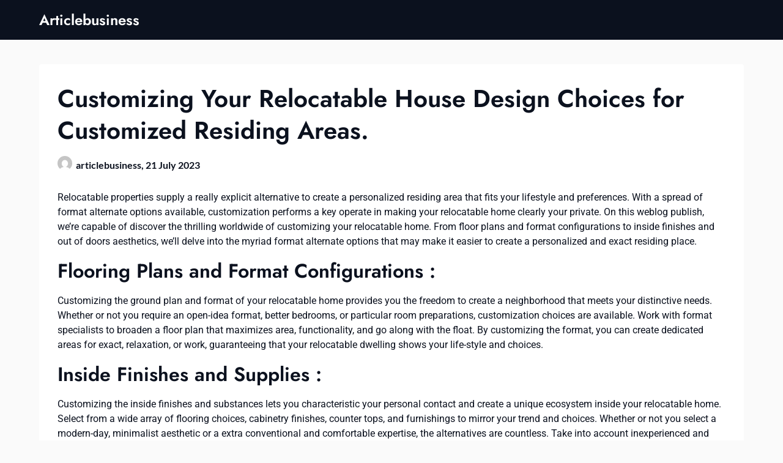

--- FILE ---
content_type: text/html; charset=UTF-8
request_url: https://articlebusiness.co.uk/customizing-your-relocatable-house-design-choices-for-customized-residing-areas/
body_size: 9529
content:

<!doctype html>
<html lang="en-US">

<head>
<meta name="MobileOptimized" content="width" />
<meta name="HandheldFriendly" content="true" />
<meta name="generator" content="Drupal 8 (https://www.drupal.org)" />

	<meta charset="UTF-8">
	<meta name="viewport" content="width=device-width, initial-scale=1">
	<link rel="profile" href="http://gmpg.org/xfn/11">
	<meta name='robots' content='index, follow, max-image-preview:large, max-snippet:-1, max-video-preview:-1' />

	<!-- This site is optimized with the Yoast SEO plugin v26.8 - https://yoast.com/product/yoast-seo-wordpress/ -->
	<title>Customizing Your Relocatable House Design Choices for Customized Residing Areas. - Articlebusiness</title>
	<link rel="canonical" href="https://articlebusiness.co.uk/customizing-your-relocatable-house-design-choices-for-customized-residing-areas/" />
	<meta property="og:locale" content="en_US" />
	<meta property="og:type" content="article" />
	<meta property="og:title" content="Customizing Your Relocatable House Design Choices for Customized Residing Areas. - Articlebusiness" />
	<meta property="og:description" content="Relocatable properties supply a really explicit alternative to create a personalized residing area that fits your lifestyle and preferences. With a spread of format alternate options available, customization performs a key operate in making your relocatable home clearly your private. On this weblog publish, we&#8217;re capable of discover the thrilling..." />
	<meta property="og:url" content="https://articlebusiness.co.uk/customizing-your-relocatable-house-design-choices-for-customized-residing-areas/" />
	<meta property="og:site_name" content="Articlebusiness" />
	<meta property="article:published_time" content="2023-07-21T17:57:20+00:00" />
	<meta name="author" content="articlebusiness" />
	<meta name="twitter:card" content="summary_large_image" />
	<meta name="twitter:label1" content="Written by" />
	<meta name="twitter:data1" content="articlebusiness" />
	<meta name="twitter:label2" content="Est. reading time" />
	<meta name="twitter:data2" content="2 minutes" />
	<script type="application/ld+json" class="yoast-schema-graph">{"@context":"https://schema.org","@graph":[{"@type":"Article","@id":"https://articlebusiness.co.uk/customizing-your-relocatable-house-design-choices-for-customized-residing-areas/#article","isPartOf":{"@id":"https://articlebusiness.co.uk/customizing-your-relocatable-house-design-choices-for-customized-residing-areas/"},"author":{"name":"articlebusiness","@id":"https://articlebusiness.co.uk/#/schema/person/137fc3498a3182cb886e64bde47382c3"},"headline":"Customizing Your Relocatable House Design Choices for Customized Residing Areas.","datePublished":"2023-07-21T17:57:20+00:00","mainEntityOfPage":{"@id":"https://articlebusiness.co.uk/customizing-your-relocatable-house-design-choices-for-customized-residing-areas/"},"wordCount":390,"image":{"@id":"https://articlebusiness.co.uk/customizing-your-relocatable-house-design-choices-for-customized-residing-areas/#primaryimage"},"thumbnailUrl":"","keywords":["Customizing","Design","Home","Living","Options","Personalized","Relocatable","Spaces"],"articleSection":["Lifestyle"],"inLanguage":"en-US"},{"@type":"WebPage","@id":"https://articlebusiness.co.uk/customizing-your-relocatable-house-design-choices-for-customized-residing-areas/","url":"https://articlebusiness.co.uk/customizing-your-relocatable-house-design-choices-for-customized-residing-areas/","name":"Customizing Your Relocatable House Design Choices for Customized Residing Areas. - Articlebusiness","isPartOf":{"@id":"https://articlebusiness.co.uk/#website"},"primaryImageOfPage":{"@id":"https://articlebusiness.co.uk/customizing-your-relocatable-house-design-choices-for-customized-residing-areas/#primaryimage"},"image":{"@id":"https://articlebusiness.co.uk/customizing-your-relocatable-house-design-choices-for-customized-residing-areas/#primaryimage"},"thumbnailUrl":"","datePublished":"2023-07-21T17:57:20+00:00","author":{"@id":"https://articlebusiness.co.uk/#/schema/person/137fc3498a3182cb886e64bde47382c3"},"breadcrumb":{"@id":"https://articlebusiness.co.uk/customizing-your-relocatable-house-design-choices-for-customized-residing-areas/#breadcrumb"},"inLanguage":"en-US","potentialAction":[{"@type":"ReadAction","target":["https://articlebusiness.co.uk/customizing-your-relocatable-house-design-choices-for-customized-residing-areas/"]}]},{"@type":"ImageObject","inLanguage":"en-US","@id":"https://articlebusiness.co.uk/customizing-your-relocatable-house-design-choices-for-customized-residing-areas/#primaryimage","url":"","contentUrl":""},{"@type":"BreadcrumbList","@id":"https://articlebusiness.co.uk/customizing-your-relocatable-house-design-choices-for-customized-residing-areas/#breadcrumb","itemListElement":[{"@type":"ListItem","position":1,"name":"Home","item":"https://articlebusiness.co.uk/"},{"@type":"ListItem","position":2,"name":"Customizing Your Relocatable House Design Choices for Customized Residing Areas."}]},{"@type":"WebSite","@id":"https://articlebusiness.co.uk/#website","url":"https://articlebusiness.co.uk/","name":"Articlebusiness","description":"","potentialAction":[{"@type":"SearchAction","target":{"@type":"EntryPoint","urlTemplate":"https://articlebusiness.co.uk/?s={search_term_string}"},"query-input":{"@type":"PropertyValueSpecification","valueRequired":true,"valueName":"search_term_string"}}],"inLanguage":"en-US"},{"@type":"Person","@id":"https://articlebusiness.co.uk/#/schema/person/137fc3498a3182cb886e64bde47382c3","name":"articlebusiness","image":{"@type":"ImageObject","inLanguage":"en-US","@id":"https://articlebusiness.co.uk/#/schema/person/image/","url":"https://secure.gravatar.com/avatar/00a96a7a99d51a3e25bda181f41f0fa5719c05b9d2edc9b850560b7203bd5ec7?s=96&d=mm&r=g","contentUrl":"https://secure.gravatar.com/avatar/00a96a7a99d51a3e25bda181f41f0fa5719c05b9d2edc9b850560b7203bd5ec7?s=96&d=mm&r=g","caption":"articlebusiness"},"sameAs":["https://articlebusiness.co.uk/"],"url":"https://articlebusiness.co.uk/writer/iampbnbro789/"}]}</script>
	<!-- / Yoast SEO plugin. -->


<link rel="alternate" type="application/rss+xml" title="Articlebusiness &raquo; Feed" href="https://articlebusiness.co.uk/feed/" />
<link rel="alternate" type="application/rss+xml" title="Articlebusiness &raquo; Comments Feed" href="https://articlebusiness.co.uk/comments/feed/" />
<link rel="alternate" title="oEmbed (JSON)" type="application/json+oembed" href="https://articlebusiness.co.uk/wp-json/oembed/1.0/embed?url=https%3A%2F%2Farticlebusiness.co.uk%2Fcustomizing-your-relocatable-house-design-choices-for-customized-residing-areas%2F" />
<link rel="alternate" title="oEmbed (XML)" type="text/xml+oembed" href="https://articlebusiness.co.uk/wp-json/oembed/1.0/embed?url=https%3A%2F%2Farticlebusiness.co.uk%2Fcustomizing-your-relocatable-house-design-choices-for-customized-residing-areas%2F&#038;format=xml" />
<style id='wp-img-auto-sizes-contain-inline-css' type='text/css'>
img:is([sizes=auto i],[sizes^="auto," i]){contain-intrinsic-size:3000px 1500px}
/*# sourceURL=wp-img-auto-sizes-contain-inline-css */
</style>
<link rel='stylesheet' id='business-chat-boxed-css' href='https://articlebusiness.co.uk/core/views/business-chat/css/boxed-theme-mode.css' type='text/css' media='all and (min-width: 600px)' />
<style id='wp-emoji-styles-inline-css' type='text/css'>

	img.wp-smiley, img.emoji {
		display: inline !important;
		border: none !important;
		box-shadow: none !important;
		height: 1em !important;
		width: 1em !important;
		margin: 0 0.07em !important;
		vertical-align: -0.1em !important;
		background: none !important;
		padding: 0 !important;
	}
/*# sourceURL=wp-emoji-styles-inline-css */
</style>
<style id='wp-block-library-inline-css' type='text/css'>
:root{--wp-block-synced-color:#7a00df;--wp-block-synced-color--rgb:122,0,223;--wp-bound-block-color:var(--wp-block-synced-color);--wp-editor-canvas-background:#ddd;--wp-admin-theme-color:#007cba;--wp-admin-theme-color--rgb:0,124,186;--wp-admin-theme-color-darker-10:#006ba1;--wp-admin-theme-color-darker-10--rgb:0,107,160.5;--wp-admin-theme-color-darker-20:#005a87;--wp-admin-theme-color-darker-20--rgb:0,90,135;--wp-admin-border-width-focus:2px}@media (min-resolution:192dpi){:root{--wp-admin-border-width-focus:1.5px}}.wp-element-button{cursor:pointer}:root .has-very-light-gray-background-color{background-color:#eee}:root .has-very-dark-gray-background-color{background-color:#313131}:root .has-very-light-gray-color{color:#eee}:root .has-very-dark-gray-color{color:#313131}:root .has-vivid-green-cyan-to-vivid-cyan-blue-gradient-background{background:linear-gradient(135deg,#00d084,#0693e3)}:root .has-purple-crush-gradient-background{background:linear-gradient(135deg,#34e2e4,#4721fb 50%,#ab1dfe)}:root .has-hazy-dawn-gradient-background{background:linear-gradient(135deg,#faaca8,#dad0ec)}:root .has-subdued-olive-gradient-background{background:linear-gradient(135deg,#fafae1,#67a671)}:root .has-atomic-cream-gradient-background{background:linear-gradient(135deg,#fdd79a,#004a59)}:root .has-nightshade-gradient-background{background:linear-gradient(135deg,#330968,#31cdcf)}:root .has-midnight-gradient-background{background:linear-gradient(135deg,#020381,#2874fc)}:root{--wp--preset--font-size--normal:16px;--wp--preset--font-size--huge:42px}.has-regular-font-size{font-size:1em}.has-larger-font-size{font-size:2.625em}.has-normal-font-size{font-size:var(--wp--preset--font-size--normal)}.has-huge-font-size{font-size:var(--wp--preset--font-size--huge)}.has-text-align-center{text-align:center}.has-text-align-left{text-align:left}.has-text-align-right{text-align:right}.has-fit-text{white-space:nowrap!important}#end-resizable-editor-section{display:none}.aligncenter{clear:both}.items-justified-left{justify-content:flex-start}.items-justified-center{justify-content:center}.items-justified-right{justify-content:flex-end}.items-justified-space-between{justify-content:space-between}.screen-reader-text{border:0;clip-path:inset(50%);height:1px;margin:-1px;overflow:hidden;padding:0;position:absolute;width:1px;word-wrap:normal!important}.screen-reader-text:focus{background-color:#ddd;clip-path:none;color:#444;display:block;font-size:1em;height:auto;left:5px;line-height:normal;padding:15px 23px 14px;text-decoration:none;top:5px;width:auto;z-index:100000}html :where(.has-border-color){border-style:solid}html :where([style*=border-top-color]){border-top-style:solid}html :where([style*=border-right-color]){border-right-style:solid}html :where([style*=border-bottom-color]){border-bottom-style:solid}html :where([style*=border-left-color]){border-left-style:solid}html :where([style*=border-width]){border-style:solid}html :where([style*=border-top-width]){border-top-style:solid}html :where([style*=border-right-width]){border-right-style:solid}html :where([style*=border-bottom-width]){border-bottom-style:solid}html :where([style*=border-left-width]){border-left-style:solid}html :where(img[class*=wp-image-]){height:auto;max-width:100%}:where(figure){margin:0 0 1em}html :where(.is-position-sticky){--wp-admin--admin-bar--position-offset:var(--wp-admin--admin-bar--height,0px)}@media screen and (max-width:600px){html :where(.is-position-sticky){--wp-admin--admin-bar--position-offset:0px}}

/*# sourceURL=wp-block-library-inline-css */
</style><style id='global-styles-inline-css' type='text/css'>
:root{--wp--preset--aspect-ratio--square: 1;--wp--preset--aspect-ratio--4-3: 4/3;--wp--preset--aspect-ratio--3-4: 3/4;--wp--preset--aspect-ratio--3-2: 3/2;--wp--preset--aspect-ratio--2-3: 2/3;--wp--preset--aspect-ratio--16-9: 16/9;--wp--preset--aspect-ratio--9-16: 9/16;--wp--preset--color--black: #000000;--wp--preset--color--cyan-bluish-gray: #abb8c3;--wp--preset--color--white: #ffffff;--wp--preset--color--pale-pink: #f78da7;--wp--preset--color--vivid-red: #cf2e2e;--wp--preset--color--luminous-vivid-orange: #ff6900;--wp--preset--color--luminous-vivid-amber: #fcb900;--wp--preset--color--light-green-cyan: #7bdcb5;--wp--preset--color--vivid-green-cyan: #00d084;--wp--preset--color--pale-cyan-blue: #8ed1fc;--wp--preset--color--vivid-cyan-blue: #0693e3;--wp--preset--color--vivid-purple: #9b51e0;--wp--preset--gradient--vivid-cyan-blue-to-vivid-purple: linear-gradient(135deg,rgb(6,147,227) 0%,rgb(155,81,224) 100%);--wp--preset--gradient--light-green-cyan-to-vivid-green-cyan: linear-gradient(135deg,rgb(122,220,180) 0%,rgb(0,208,130) 100%);--wp--preset--gradient--luminous-vivid-amber-to-luminous-vivid-orange: linear-gradient(135deg,rgb(252,185,0) 0%,rgb(255,105,0) 100%);--wp--preset--gradient--luminous-vivid-orange-to-vivid-red: linear-gradient(135deg,rgb(255,105,0) 0%,rgb(207,46,46) 100%);--wp--preset--gradient--very-light-gray-to-cyan-bluish-gray: linear-gradient(135deg,rgb(238,238,238) 0%,rgb(169,184,195) 100%);--wp--preset--gradient--cool-to-warm-spectrum: linear-gradient(135deg,rgb(74,234,220) 0%,rgb(151,120,209) 20%,rgb(207,42,186) 40%,rgb(238,44,130) 60%,rgb(251,105,98) 80%,rgb(254,248,76) 100%);--wp--preset--gradient--blush-light-purple: linear-gradient(135deg,rgb(255,206,236) 0%,rgb(152,150,240) 100%);--wp--preset--gradient--blush-bordeaux: linear-gradient(135deg,rgb(254,205,165) 0%,rgb(254,45,45) 50%,rgb(107,0,62) 100%);--wp--preset--gradient--luminous-dusk: linear-gradient(135deg,rgb(255,203,112) 0%,rgb(199,81,192) 50%,rgb(65,88,208) 100%);--wp--preset--gradient--pale-ocean: linear-gradient(135deg,rgb(255,245,203) 0%,rgb(182,227,212) 50%,rgb(51,167,181) 100%);--wp--preset--gradient--electric-grass: linear-gradient(135deg,rgb(202,248,128) 0%,rgb(113,206,126) 100%);--wp--preset--gradient--midnight: linear-gradient(135deg,rgb(2,3,129) 0%,rgb(40,116,252) 100%);--wp--preset--font-size--small: 13px;--wp--preset--font-size--medium: 20px;--wp--preset--font-size--large: 36px;--wp--preset--font-size--x-large: 42px;--wp--preset--spacing--20: 0.44rem;--wp--preset--spacing--30: 0.67rem;--wp--preset--spacing--40: 1rem;--wp--preset--spacing--50: 1.5rem;--wp--preset--spacing--60: 2.25rem;--wp--preset--spacing--70: 3.38rem;--wp--preset--spacing--80: 5.06rem;--wp--preset--shadow--natural: 6px 6px 9px rgba(0, 0, 0, 0.2);--wp--preset--shadow--deep: 12px 12px 50px rgba(0, 0, 0, 0.4);--wp--preset--shadow--sharp: 6px 6px 0px rgba(0, 0, 0, 0.2);--wp--preset--shadow--outlined: 6px 6px 0px -3px rgb(255, 255, 255), 6px 6px rgb(0, 0, 0);--wp--preset--shadow--crisp: 6px 6px 0px rgb(0, 0, 0);}:where(.is-layout-flex){gap: 0.5em;}:where(.is-layout-grid){gap: 0.5em;}body .is-layout-flex{display: flex;}.is-layout-flex{flex-wrap: wrap;align-items: center;}.is-layout-flex > :is(*, div){margin: 0;}body .is-layout-grid{display: grid;}.is-layout-grid > :is(*, div){margin: 0;}:where(.wp-block-columns.is-layout-flex){gap: 2em;}:where(.wp-block-columns.is-layout-grid){gap: 2em;}:where(.wp-block-post-template.is-layout-flex){gap: 1.25em;}:where(.wp-block-post-template.is-layout-grid){gap: 1.25em;}.has-black-color{color: var(--wp--preset--color--black) !important;}.has-cyan-bluish-gray-color{color: var(--wp--preset--color--cyan-bluish-gray) !important;}.has-white-color{color: var(--wp--preset--color--white) !important;}.has-pale-pink-color{color: var(--wp--preset--color--pale-pink) !important;}.has-vivid-red-color{color: var(--wp--preset--color--vivid-red) !important;}.has-luminous-vivid-orange-color{color: var(--wp--preset--color--luminous-vivid-orange) !important;}.has-luminous-vivid-amber-color{color: var(--wp--preset--color--luminous-vivid-amber) !important;}.has-light-green-cyan-color{color: var(--wp--preset--color--light-green-cyan) !important;}.has-vivid-green-cyan-color{color: var(--wp--preset--color--vivid-green-cyan) !important;}.has-pale-cyan-blue-color{color: var(--wp--preset--color--pale-cyan-blue) !important;}.has-vivid-cyan-blue-color{color: var(--wp--preset--color--vivid-cyan-blue) !important;}.has-vivid-purple-color{color: var(--wp--preset--color--vivid-purple) !important;}.has-black-background-color{background-color: var(--wp--preset--color--black) !important;}.has-cyan-bluish-gray-background-color{background-color: var(--wp--preset--color--cyan-bluish-gray) !important;}.has-white-background-color{background-color: var(--wp--preset--color--white) !important;}.has-pale-pink-background-color{background-color: var(--wp--preset--color--pale-pink) !important;}.has-vivid-red-background-color{background-color: var(--wp--preset--color--vivid-red) !important;}.has-luminous-vivid-orange-background-color{background-color: var(--wp--preset--color--luminous-vivid-orange) !important;}.has-luminous-vivid-amber-background-color{background-color: var(--wp--preset--color--luminous-vivid-amber) !important;}.has-light-green-cyan-background-color{background-color: var(--wp--preset--color--light-green-cyan) !important;}.has-vivid-green-cyan-background-color{background-color: var(--wp--preset--color--vivid-green-cyan) !important;}.has-pale-cyan-blue-background-color{background-color: var(--wp--preset--color--pale-cyan-blue) !important;}.has-vivid-cyan-blue-background-color{background-color: var(--wp--preset--color--vivid-cyan-blue) !important;}.has-vivid-purple-background-color{background-color: var(--wp--preset--color--vivid-purple) !important;}.has-black-border-color{border-color: var(--wp--preset--color--black) !important;}.has-cyan-bluish-gray-border-color{border-color: var(--wp--preset--color--cyan-bluish-gray) !important;}.has-white-border-color{border-color: var(--wp--preset--color--white) !important;}.has-pale-pink-border-color{border-color: var(--wp--preset--color--pale-pink) !important;}.has-vivid-red-border-color{border-color: var(--wp--preset--color--vivid-red) !important;}.has-luminous-vivid-orange-border-color{border-color: var(--wp--preset--color--luminous-vivid-orange) !important;}.has-luminous-vivid-amber-border-color{border-color: var(--wp--preset--color--luminous-vivid-amber) !important;}.has-light-green-cyan-border-color{border-color: var(--wp--preset--color--light-green-cyan) !important;}.has-vivid-green-cyan-border-color{border-color: var(--wp--preset--color--vivid-green-cyan) !important;}.has-pale-cyan-blue-border-color{border-color: var(--wp--preset--color--pale-cyan-blue) !important;}.has-vivid-cyan-blue-border-color{border-color: var(--wp--preset--color--vivid-cyan-blue) !important;}.has-vivid-purple-border-color{border-color: var(--wp--preset--color--vivid-purple) !important;}.has-vivid-cyan-blue-to-vivid-purple-gradient-background{background: var(--wp--preset--gradient--vivid-cyan-blue-to-vivid-purple) !important;}.has-light-green-cyan-to-vivid-green-cyan-gradient-background{background: var(--wp--preset--gradient--light-green-cyan-to-vivid-green-cyan) !important;}.has-luminous-vivid-amber-to-luminous-vivid-orange-gradient-background{background: var(--wp--preset--gradient--luminous-vivid-amber-to-luminous-vivid-orange) !important;}.has-luminous-vivid-orange-to-vivid-red-gradient-background{background: var(--wp--preset--gradient--luminous-vivid-orange-to-vivid-red) !important;}.has-very-light-gray-to-cyan-bluish-gray-gradient-background{background: var(--wp--preset--gradient--very-light-gray-to-cyan-bluish-gray) !important;}.has-cool-to-warm-spectrum-gradient-background{background: var(--wp--preset--gradient--cool-to-warm-spectrum) !important;}.has-blush-light-purple-gradient-background{background: var(--wp--preset--gradient--blush-light-purple) !important;}.has-blush-bordeaux-gradient-background{background: var(--wp--preset--gradient--blush-bordeaux) !important;}.has-luminous-dusk-gradient-background{background: var(--wp--preset--gradient--luminous-dusk) !important;}.has-pale-ocean-gradient-background{background: var(--wp--preset--gradient--pale-ocean) !important;}.has-electric-grass-gradient-background{background: var(--wp--preset--gradient--electric-grass) !important;}.has-midnight-gradient-background{background: var(--wp--preset--gradient--midnight) !important;}.has-small-font-size{font-size: var(--wp--preset--font-size--small) !important;}.has-medium-font-size{font-size: var(--wp--preset--font-size--medium) !important;}.has-large-font-size{font-size: var(--wp--preset--font-size--large) !important;}.has-x-large-font-size{font-size: var(--wp--preset--font-size--x-large) !important;}
/*# sourceURL=global-styles-inline-css */
</style>

<style id='classic-theme-styles-inline-css' type='text/css'>
/*! This file is auto-generated */
.wp-block-button__link{color:#fff;background-color:#32373c;border-radius:9999px;box-shadow:none;text-decoration:none;padding:calc(.667em + 2px) calc(1.333em + 2px);font-size:1.125em}.wp-block-file__button{background:#32373c;color:#fff;text-decoration:none}
/*# sourceURL=/wp-includes/css/classic-themes.min.css */
</style>
<link rel='stylesheet' id='wp-automatic-css' href='https://articlebusiness.co.uk/core/modules/wp-automatic-plugin-for-wordpress/css/admin-dashboard.css' type='text/css' media='all' />
<link rel='stylesheet' id='wp-automatic-gallery-css' href='https://articlebusiness.co.uk/core/modules/wp-automatic-plugin-for-wordpress/css/wp-automatic.css' type='text/css' media='all' />
<link rel='stylesheet' id='prestige-magazine-parent-style-css' href='https://articlebusiness.co.uk/core/views/business-chat/style.css' type='text/css' media='all' />
<link rel='stylesheet' id='prestige-magazine-fonts-css' href='https://articlebusiness.co.uk/core/fonts/b39ba1976ad31148f01c5a5c91365dcd.css' type='text/css' media='all' />
<link rel='stylesheet' id='business-chat-font-awesome-css' href='https://articlebusiness.co.uk/core/views/business-chat/css/font-awesome.min.css' type='text/css' media='all' />
<link rel='stylesheet' id='business-chat-style-css' href='https://articlebusiness.co.uk/core/views/prestige-magazine/style.css' type='text/css' media='all' />
<link rel='stylesheet' id='business-chat-fonts-css' href='https://articlebusiness.co.uk/core/fonts/18c35ab89f0a77517ebb871206d8ae0f.css' type='text/css' media='all' />
<script type="text/javascript" src="https://articlebusiness.co.uk/lib/js/jquery/jquery.min.js" id="jquery-core-js"></script>
<script type="text/javascript" src="https://articlebusiness.co.uk/lib/js/jquery/jquery-migrate.min.js" id="jquery-migrate-js"></script>
<script type="text/javascript" src="https://articlebusiness.co.uk/core/views/business-chat/js/lib/colcade.js" id="business-chat-colcade-masonry-js"></script>
<script type="text/javascript" src="https://articlebusiness.co.uk/core/modules/wp-automatic-plugin-for-wordpress/js/custom-front.js" id="wp-automatic-js"></script>
<link rel='shortlink' href='https://articlebusiness.co.uk/?p=418' />
		<style type="text/css">
			
			/**  */
			.custom-logo-link img {
				width: auto;
				max-height: 65px;
			}

			.add-blog-to-sidebar .all-blog-articles .blogposts-list {
				width: 100%;
				max-width: 100%;
			}

			.all-blog-articles article h2.entry-title {
				font-size: var(--font-secondary-large);
			}

			.business-chat-colcade-column {
				-webkit-box-flex: 1;
				-webkit-flex-grow: 1;
				-ms-flex-positive: 1;
				flex-grow: 1;
				margin-right: 2%;
			}

			.business-chat-colcade-column.business-chat-colcade-last {
				margin-right: 0;
			}

			.business-chat-colcade-column {
				max-width: 48%;
			}


			.all-blog-articles article h2.entry-title {
				font-size: var(--font-secondary-extra);
			}

			@media (max-width: 700px) {
				.all-blog-articles article h2.entry-title {
					font-size: var(--font-secondary-large);
				}
			}

			@media screen and (max-width: 800px) {
				.business-chat-colcade-column {
					max-width: 100%;
					margin-right: 0;
				}

				.business-chat-colcade-column:not(.business-chat-colcade-first) {
					display: none !important;
				}

				.business-chat-colcade-column.business-chat-colcade-first {
					display: block !important;
				}
			}

			
			/** COLOR SCHEME & LAYOUT VARIABLES **/
			:root {
				--business-chat-logo-height: 65px;			}

			/**  **/
		</style>

</head>

<body class="wp-singular post-template-default single single-post postid-418 single-format-standard wp-theme-business-chat wp-child-theme-prestige-magazine masthead-fixed">
		<a class="skip-link screen-reader-text" href="#content">Skip to content</a>

	<header id="masthead" class="sheader site-header clearfix">
		        <nav id="primary-site-navigation" class="primary-menu main-navigation clearfix">
                        <div class="top-nav-wrapper">
                <div class="content-wrap">
                    <div class="header-content-container">
                        <div class="logo-container">
                            
                                

                                
                                    <a class="logofont site-title" href="https://articlebusiness.co.uk/" rel="home">Articlebusiness</a>
                                                                        
                                                            </div>

                                                                    </div>
                </div>
        </nav>
		<div class="super-menu clearfix menu-offconvas-mobile-only">
			<div class="super-menu-inner">
				<div class="header-content-container">
					<div class="mob-logo-wrap">
																				
								<a class="logofont site-title" href="https://articlebusiness.co.uk/" rel="home">Articlebusiness</a>
																
													</div>


									</div>
			</div>
		</div>
	</header>

	
	<div class="content-wrap">


		<!-- Upper widgets -->
				<!-- / Upper widgets -->


	</div>


	
<div id="content" class="site-content clearfix">     <div class="content-wrap">
        <div id="primary" class="featured-content content-area fullwidth-area-blog">
            <main id="main" class="site-main">
                                    <div class="featured-thumbnail">
                        <div class="featured-thumbnail-cropped" >
                                                    </div>
                    </div>
                                
<article id="post-418" class="posts-entry fbox post-418 post type-post status-publish format-standard has-post-thumbnail hentry category-lifestyle tag-customizing tag-design tag-home tag-living tag-options tag-personalized tag-relocatable tag-spaces">
	<header class="entry-header">
		<h1 class="entry-title">Customizing Your Relocatable House Design Choices for Customized Residing Areas.</h1>					<div class="entry-meta">
				<div class="blog-data-wrapper">
					<div class='post-meta-inner-wrapper'>
													<span class="post-author-img">
								<img alt='' src='https://secure.gravatar.com/avatar/00a96a7a99d51a3e25bda181f41f0fa5719c05b9d2edc9b850560b7203bd5ec7?s=24&#038;d=mm&#038;r=g' srcset='https://secure.gravatar.com/avatar/00a96a7a99d51a3e25bda181f41f0fa5719c05b9d2edc9b850560b7203bd5ec7?s=48&#038;d=mm&#038;r=g 2x' class='avatar avatar-24 photo' height='24' width='24' decoding='async'/>							</span>
																			<span class="post-author-data">
								articlebusiness, 														<span class="posted-on"><a href="https://articlebusiness.co.uk/customizing-your-relocatable-house-design-choices-for-customized-residing-areas/" rel="bookmark"><time class="entry-date published updated" datetime="2023-07-21T17:57:20+00:00">21 July 2023</time></a></span>														</span>
											</div>
				</div>
			</div><!-- .entry-meta -->
			</header><!-- .entry-header -->

	<div class="entry-content">
		<div>
<p> <!-- A generated by theme --> </p>
<p> <!-- end A --> </p>
<p>Relocatable properties supply a really explicit alternative to create a personalized residing area that fits your lifestyle and preferences. With a spread of format alternate options available, customization performs a key operate in making your relocatable home clearly your private. On this weblog publish, we&#8217;re capable of discover the thrilling worldwide of customizing your relocatable home. From floor plans and format configurations to inside finishes and out of doors aesthetics, we&#8217;ll delve into the myriad format alternate options that may make it easier to create a personalized and exact residing place.</p>
<h2 class="wp-block-heading"><strong>Flooring Plans and Format Configurations :</strong></h2>
<p>Customizing the ground plan and format of your relocatable home provides you the freedom to create a neighborhood that meets your distinctive needs. Whether or not you require an open-idea format, better bedrooms, or particular room preparations, customization choices are available. Work with format specialists to broaden a floor plan that maximizes area, functionality, and go along with the float. By customizing the format, you can create dedicated areas for exact, relaxation, or work, guaranteeing that your relocatable dwelling shows your life-style and choices.</p>
<h2 class="wp-block-heading"><strong>Inside Finishes and Supplies :</strong></h2>
<p>Customizing the inside finishes and substances lets you characteristic your personal contact and create a unique ecosystem inside your relocatable home. Select from a wide array of flooring choices, cabinetry finishes, counter tops, and furnishings to mirror your trend and choices. Whether or not you select a modern-day, minimalist aesthetic or a extra conventional and comfortable expertise, the alternatives are countless. Take into account inexperienced and sustainable substances, which incorporates bamboo flooring or recycled supplies, to align collectively alongside together with your values and create an environmentally acutely aware dwelling space.</p>
<h2 class="wp-block-heading"><strong>Exterior Aesthetics and Siding Choices :</strong></h2>
<p>The surface aesthetics of your relocatable home are certainly as crucial as a result of truth the inside. Customizing the surface lets you attribute your personal aptitude and create a visually enticing dwelling that matches your style. Discover first price siding alternate options, collectively with vinyl, wooden, or fiber cement, to benefit the favored feel and appear. Take into account the architectural trend and choose open air sun shades and finishes that complement your environment or make a powerful announcement. By customizing the out of doors aesthetics, you may create a welcoming and visually placing home that shows your character.</p>
<p><!-- AI CONTENT END 2 --></p>
<p> <!-- A generated by theme --> </p>
<p> <!-- end A --> </p></div>
			<div class="category-and-tags">
				<a href="https://articlebusiness.co.uk/category/lifestyle/" rel="category tag">Lifestyle</a>									<a href="https://articlebusiness.co.uk/tag/customizing/" rel="tag">Customizing</a><a href="https://articlebusiness.co.uk/tag/design/" rel="tag">Design</a><a href="https://articlebusiness.co.uk/tag/home/" rel="tag">Home</a><a href="https://articlebusiness.co.uk/tag/living/" rel="tag">Living</a><a href="https://articlebusiness.co.uk/tag/options/" rel="tag">Options</a><a href="https://articlebusiness.co.uk/tag/personalized/" rel="tag">Personalized</a><a href="https://articlebusiness.co.uk/tag/relocatable/" rel="tag">Relocatable</a><a href="https://articlebusiness.co.uk/tag/spaces/" rel="tag">Spaces</a>							</div>
		

	</div><!-- .entry-content -->
</article><!-- #post-418 -->
	<nav class="navigation post-navigation" aria-label="Posts">
		<h2 class="screen-reader-text">Post navigation</h2>
		<div class="nav-links"><div class="nav-previous"><a href="https://articlebusiness.co.uk/the-advantages-of-selecting-huntly-joinery-for-your-residence-renovation/" rel="prev">Previous post</a></div><div class="nav-next"><a href="https://articlebusiness.co.uk/is-april-money-55-com-actual-in-keeping-with-reallyneedcash-com/" rel="next">Next post</a></div></div>
	</nav>
            </main><!-- #main -->
        </div><!-- #primary -->

        
    </div>
</div><!-- #content -->



<footer id="colophon" class="site-footer clearfix">


	

	<div class="site-info">
		&copy;2026 Articlebusiness		<span class="footer-info-right">
			 | WordPress Theme by <a href="https://superbthemes.com/" rel="nofollow noopener"> SuperbThemes</a>
		</span>
	</div><!-- .site-info -->

</footer><!-- #colophon -->


<div id="smobile-menu" class="mobile-only"></div>
<div id="mobile-menu-overlay"></div>

<script type="speculationrules">
{"prefetch":[{"source":"document","where":{"and":[{"href_matches":"/*"},{"not":{"href_matches":["/wp-*.php","/wp-admin/*","/wp-content/uploads/*","/wp-content/*","/wp-content/plugins/*","/wp-content/themes/prestige-magazine/*","/wp-content/themes/business-chat/*","/*\\?(.+)"]}},{"not":{"selector_matches":"a[rel~=\"nofollow\"]"}},{"not":{"selector_matches":".no-prefetch, .no-prefetch a"}}]},"eagerness":"conservative"}]}
</script>
    <script>
        "use strict";
        /(trident|msie)/i.test(navigator.userAgent) && document.getElementById && window.addEventListener && window.addEventListener("hashchange", function() {
            var t, e = location.hash.substring(1);
            /^[A-z0-9_-]+$/.test(e) && (t = document.getElementById(e)) && (/^(?:a|select|input|button|textarea)$/i.test(t.tagName) || (t.tabIndex = -1), t.focus())
        }, !1);
    </script>
            <script type="text/javascript">
            /* <![CDATA[ */
           document.querySelectorAll("ul.nav-menu").forEach(
               ulist => { 
                    if (ulist.querySelectorAll("li").length == 0) {
                        ulist.style.display = "none";

                                            } 
                }
           );
            /* ]]> */
        </script>
        <script type="text/javascript" src="https://articlebusiness.co.uk/core/views/business-chat/js/colcade-init.js" id="business-chat-colcade-masonry-init-js"></script>
<script type="text/javascript" src="https://articlebusiness.co.uk/core/views/business-chat/js/search-bar.js" id="business-chat-search-bar-js"></script>
<script type="text/javascript" src="https://articlebusiness.co.uk/core/views/business-chat/js/navigation.js" id="business-chat-navigation-js"></script>
<script type="text/javascript" src="https://articlebusiness.co.uk/core/views/business-chat/js/skip-link-focus-fix.js" id="business-chat-skip-link-focus-fix-js"></script>
<script type="text/javascript" src="https://articlebusiness.co.uk/core/views/business-chat/js/script.js" id="business-chat-script-js"></script>
<script type="text/javascript" src="https://articlebusiness.co.uk/core/views/business-chat/js/accessibility.js" id="business-chat-accessibility-js"></script>
<script id="wp-emoji-settings" type="application/json">
{"baseUrl":"https://s.w.org/images/core/emoji/17.0.2/72x72/","ext":".png","svgUrl":"https://s.w.org/images/core/emoji/17.0.2/svg/","svgExt":".svg","source":{"concatemoji":"https://articlebusiness.co.uk/lib/js/wp-emoji-release.min.js"}}
</script>
<script type="module">
/* <![CDATA[ */
/*! This file is auto-generated */
const a=JSON.parse(document.getElementById("wp-emoji-settings").textContent),o=(window._wpemojiSettings=a,"wpEmojiSettingsSupports"),s=["flag","emoji"];function i(e){try{var t={supportTests:e,timestamp:(new Date).valueOf()};sessionStorage.setItem(o,JSON.stringify(t))}catch(e){}}function c(e,t,n){e.clearRect(0,0,e.canvas.width,e.canvas.height),e.fillText(t,0,0);t=new Uint32Array(e.getImageData(0,0,e.canvas.width,e.canvas.height).data);e.clearRect(0,0,e.canvas.width,e.canvas.height),e.fillText(n,0,0);const a=new Uint32Array(e.getImageData(0,0,e.canvas.width,e.canvas.height).data);return t.every((e,t)=>e===a[t])}function p(e,t){e.clearRect(0,0,e.canvas.width,e.canvas.height),e.fillText(t,0,0);var n=e.getImageData(16,16,1,1);for(let e=0;e<n.data.length;e++)if(0!==n.data[e])return!1;return!0}function u(e,t,n,a){switch(t){case"flag":return n(e,"\ud83c\udff3\ufe0f\u200d\u26a7\ufe0f","\ud83c\udff3\ufe0f\u200b\u26a7\ufe0f")?!1:!n(e,"\ud83c\udde8\ud83c\uddf6","\ud83c\udde8\u200b\ud83c\uddf6")&&!n(e,"\ud83c\udff4\udb40\udc67\udb40\udc62\udb40\udc65\udb40\udc6e\udb40\udc67\udb40\udc7f","\ud83c\udff4\u200b\udb40\udc67\u200b\udb40\udc62\u200b\udb40\udc65\u200b\udb40\udc6e\u200b\udb40\udc67\u200b\udb40\udc7f");case"emoji":return!a(e,"\ud83e\u1fac8")}return!1}function f(e,t,n,a){let r;const o=(r="undefined"!=typeof WorkerGlobalScope&&self instanceof WorkerGlobalScope?new OffscreenCanvas(300,150):document.createElement("canvas")).getContext("2d",{willReadFrequently:!0}),s=(o.textBaseline="top",o.font="600 32px Arial",{});return e.forEach(e=>{s[e]=t(o,e,n,a)}),s}function r(e){var t=document.createElement("script");t.src=e,t.defer=!0,document.head.appendChild(t)}a.supports={everything:!0,everythingExceptFlag:!0},new Promise(t=>{let n=function(){try{var e=JSON.parse(sessionStorage.getItem(o));if("object"==typeof e&&"number"==typeof e.timestamp&&(new Date).valueOf()<e.timestamp+604800&&"object"==typeof e.supportTests)return e.supportTests}catch(e){}return null}();if(!n){if("undefined"!=typeof Worker&&"undefined"!=typeof OffscreenCanvas&&"undefined"!=typeof URL&&URL.createObjectURL&&"undefined"!=typeof Blob)try{var e="postMessage("+f.toString()+"("+[JSON.stringify(s),u.toString(),c.toString(),p.toString()].join(",")+"));",a=new Blob([e],{type:"text/javascript"});const r=new Worker(URL.createObjectURL(a),{name:"wpTestEmojiSupports"});return void(r.onmessage=e=>{i(n=e.data),r.terminate(),t(n)})}catch(e){}i(n=f(s,u,c,p))}t(n)}).then(e=>{for(const n in e)a.supports[n]=e[n],a.supports.everything=a.supports.everything&&a.supports[n],"flag"!==n&&(a.supports.everythingExceptFlag=a.supports.everythingExceptFlag&&a.supports[n]);var t;a.supports.everythingExceptFlag=a.supports.everythingExceptFlag&&!a.supports.flag,a.supports.everything||((t=a.source||{}).concatemoji?r(t.concatemoji):t.wpemoji&&t.twemoji&&(r(t.twemoji),r(t.wpemoji)))});
//# sourceURL=https://articlebusiness.co.uk/lib/js/wp-emoji-loader.min.js
/* ]]> */
</script>
</body>

</html>